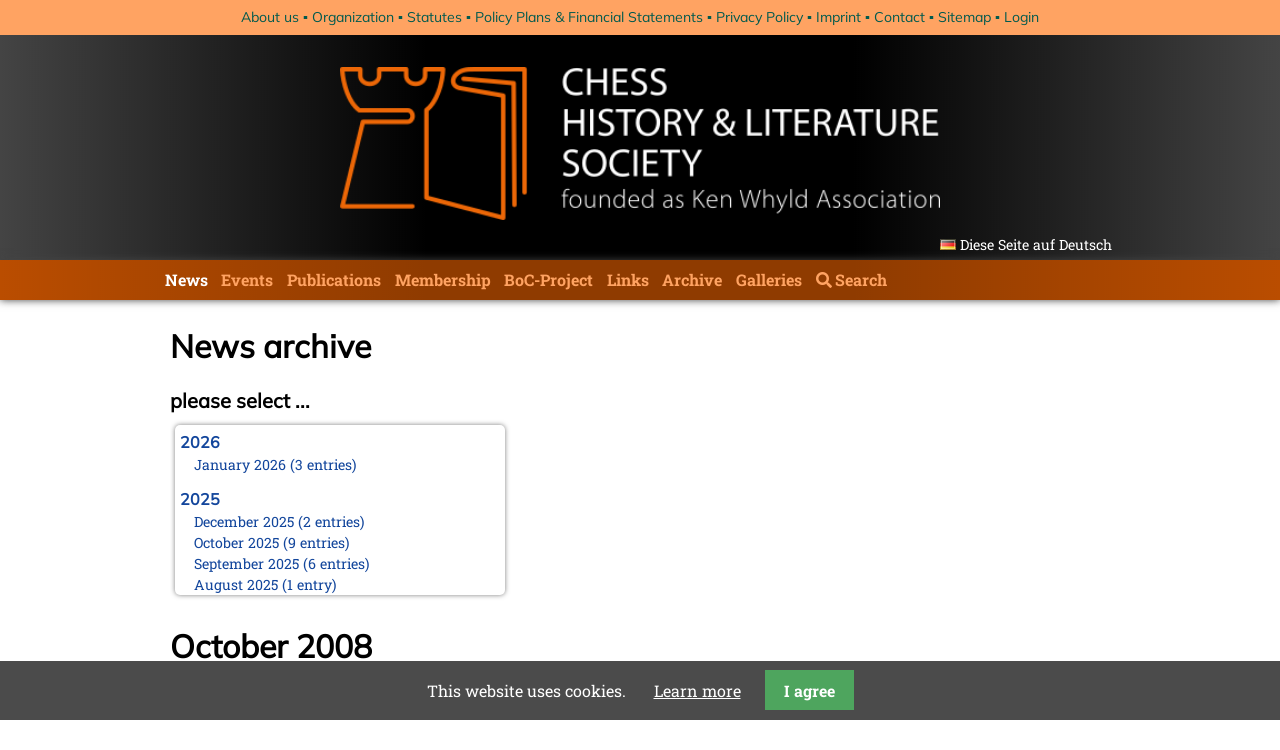

--- FILE ---
content_type: text/html; charset=UTF-8
request_url: https://www.kwabc.org/index.php/en/news-archive.html?month=200810
body_size: 6896
content:
<!DOCTYPE html>
<html lang="en">
<head>

      <meta charset="UTF-8">
    <title>News archive - kwabc.org &#40;en&#41;</title>
    <base href="https://www.kwabc.org/">

          <meta name="robots" content="index,follow">
      <meta name="description" content="">
      <meta name="generator" content="Contao Open Source CMS">
    
    
    <meta name="viewport" content="width=device-width,initial-scale=1.0">
        <link rel="stylesheet" href="system/modules/pgnviewer/assets/css/pgnviewer.css?v=0dff2e97"><link rel="stylesheet" href="system/modules/pgnviewer/assets/css/board-min.css?v=0dff2e97"><link rel="stylesheet" href="system/modules/cookiebar/assets/dist/cookiebar.min.css?v=8b5c63f3"><link rel="stylesheet" href="assets/css/layout.min.css,responsive.min.css,reset.min.css,form.min.css,col...-dd5eb33b.css">        <script src="assets/js/jquery.min.js,mobile-menu.jquery.min.js-f68c533b.js"></script><link type="application/rss+xml" rel="alternate" href="http://www.kwabc.org/share/chls_newsfeed.xml" title="News CH&amp;LS"><link rel="alternate" hreflang="de" href="https://www.kwabc.org/index.php/de/nachrichtenarchiv.html">
<link rel="alternate" hreflang="en" href="https://www.kwabc.org/index.php/en/news-archive.html">
<link rel="alternate" hreflang="x-default" href="https://www.kwabc.org/index.php/en/news-archive.html">
  
</head>
<body id="top">

      
    <div id="wrapper">

                        <header id="header">
            <div class="inside">
              

<!-- indexer::stop -->
<nav class="mod_customnav header_transition block">

  
  <a href="index.php/en/news-archive.html?month=200810#skipNavigation24" class="invisible">Skip navigation</a>

  
<ul class="level_1">
            <li class="first"><a href="index.php/en/about-us.html" title="About us" class="first">About us</a></li>
                <li><a href="index.php/en/organization.html" title="Organization">Organization</a></li>
                <li><a href="index.php/en/statutes.html" title="Statutes">Statutes</a></li>
                <li><a href="index.php/en/policy-plans-financial-statement.html" title="Policy Plans &amp; Financial Statements">Policy Plans & Financial Statements</a></li>
                <li><a href="index.php/en/privacy-policy.html" title="Privacy Policy">Privacy Policy</a></li>
                <li><a href="index.php/en/imprint.html" title="Imprint">Imprint</a></li>
                <li><a href="index.php/en/contact.html" title="Contact">Contact</a></li>
                <li><a href="index.php/en/sitemap.html" title="Sitemap">Sitemap</a></li>
                <li class="last"><a href="index.php/en/login.html" title="Login" class="last">Login</a></li>
      </ul>

  <span id="skipNavigation24" class="invisible"></span>

</nav>
<!-- indexer::continue -->

<div class="header_inside">
	
<!-- indexer::stop -->
<div class="mod_mobile_menu block">

        
  
<div id="mobile-menu-86-trigger" class="mobile_menu_trigger">
    <span>Menu <i class="fa fa-bars"></i></span></div>

<div id="mobile-menu-86" class="mobile_menu">
    <div class="inner">
        
<!-- indexer::stop -->
<nav class="mod_navigation block" id="main-navigation">

  
  <a href="index.php/en/news-archive.html?month=200810#skipNavigation25" class="invisible">Skip navigation</a>

  
<ul class="level_1">
            <li class="submenu trail first"><a href="index.php/en/news.html" title="News" class="submenu trail first" aria-haspopup="true">News</a>
<ul class="level_2">
            <li class="sibling first"><a href="index.php/en/essays.html" title="Essays" class="sibling first">Essays</a></li>
                <li class="active last"><strong class="active last">News archive</strong></li>
      </ul>
</li>
                <li class="submenu"><a href="index.php/en/events.html" title="Events" class="submenu" aria-haspopup="true">Events</a>
<ul class="level_2">
            <li class="first last"><a href="index.php/en/eventarchiv.html" title="Eventarchiv" class="first last">Eventarchiv</a></li>
      </ul>
</li>
                <li class="submenu publications"><a href="index.php/en/publications.html" title="Publications" class="submenu publications" aria-haspopup="true">Publications</a>
<ul class="level_2">
            <li class="first"><a href="index.php/en/kwa-publications.html" title="CH&amp;LS Publications" class="first">CH&LS Publications</a></li>
                <li><a href="index.php/en/new-literature.html" title="New Literature">New Literature</a></li>
                <li><a href="index.php/en/publications-of-our-members.html" title="Publications of our Members">Publications of our Members</a></li>
                <li class="last"><a href="index.php/en/publications-of-non-members.html" title="Publications of Non-members" class="last">Publications of Non-members</a></li>
      </ul>
</li>
                <li><a href="index.php/en/membership.html" title="Membership">Membership</a></li>
                <li class="submenu"><a href="index.php/en/boc-project.html" title="Database of Chess Bibliography" class="submenu" aria-haspopup="true">BoC-Project</a>
<ul class="level_2">
            <li class="first last"><a href="http://www.tobiblion.com/" title="BoC Login" class="first last" target="_blank" rel="noreferrer noopener">BoC Login</a></li>
      </ul>
</li>
                <li><a href="index.php/en/links.html" title="Links">Links</a></li>
                <li class="submenu"><a href="index.php/en/archive.html" title="Archive" class="submenu" aria-haspopup="true">Archive</a>
<ul class="level_2">
            <li class="first"><a href="index.php/en/birthday-greetings-birth-announcements.html" title="Birthday Greetings / Birth Announcements" class="first">Birthday Greetings / Birth Announcements</a></li>
                <li><a href="index.php/en/in-memoriam.html" title="In Memoriam">In Memoriam</a></li>
                <li><a href="index.php/en/graves-of-well-known-chess-masters-and-chess-personalities.html" title="Graves of well-known Chess Masters and Chess Personalities">Graves of well-known Chess Masters and Chess Personalities</a></li>
                <li><a href="index.php/en/expeditions-of-michael-negele.html" title="Expeditions of Michael Negele">Expeditions of Michael Negele</a></li>
                <li><a href="index.php/en/brunswick-1880.html" title="Brunswick 1880">Brunswick 1880</a></li>
                <li><a href="index.php/en/chess-in-poland.html" title="Chess in Poland">Chess in Poland</a></li>
                <li><a href="index.php/en/chess-in-wolfenbuettel.html" title="Picture Gallery:  &quot;Chess in Wolfenbüttel&quot;">Chess in Wolfenbüttel</a></li>
                <li><a href="index.php/en/laskers-house.html" title="Laskers House">Laskers House</a></li>
                <li><a href="index.php/en/late-knight-no-26.html" title="Late Knight No. 26">Late Knight No. 26</a></li>
                <li class="last"><a href="index.php/en/press-review.html" title="Press Review" class="last">Press Review</a></li>
      </ul>
</li>
                <li><a href="index.php/en/gallery.html" title="Galleries">Galleries</a></li>
                <li class="site-search last"><a href="index.php/en/search.html" title="Search" class="site-search last">Search</a></li>
      </ul>

  <span id="skipNavigation25" class="invisible"></span>

</nav>
<!-- indexer::continue -->


<!-- indexer::stop -->
<nav class="mod_customnav header_transition block">

  
  <a href="index.php/en/news-archive.html?month=200810#skipNavigation24" class="invisible">Skip navigation</a>

  
<ul class="level_1">
            <li class="first"><a href="index.php/en/about-us.html" title="About us" class="first">About us</a></li>
                <li><a href="index.php/en/organization.html" title="Organization">Organization</a></li>
                <li><a href="index.php/en/statutes.html" title="Statutes">Statutes</a></li>
                <li><a href="index.php/en/policy-plans-financial-statement.html" title="Policy Plans &amp; Financial Statements">Policy Plans & Financial Statements</a></li>
                <li><a href="index.php/en/privacy-policy.html" title="Privacy Policy">Privacy Policy</a></li>
                <li><a href="index.php/en/imprint.html" title="Imprint">Imprint</a></li>
                <li><a href="index.php/en/contact.html" title="Contact">Contact</a></li>
                <li><a href="index.php/en/sitemap.html" title="Sitemap">Sitemap</a></li>
                <li class="last"><a href="index.php/en/login.html" title="Login" class="last">Login</a></li>
      </ul>

  <span id="skipNavigation24" class="invisible"></span>

</nav>
<!-- indexer::continue -->

<div class="loggedin_box"></div>
<div class="update_box">
<div class="ce_text block">

        
  
      <p style="text-align: center;">last update: 16.01.2026</p>  
  
  

</div>
</div>    </div>
</div>

<script>
(function($) {
    $('#mobile-menu-86').mobileMenu({
                'animation': true,
        'animationSpeed': 500,
                'breakPoint': 991,
        'offCanvas': false,
        'overlay': false,
        'disableNavigation': false,
        'parentTogglers': false,
        'closeOnLinkClick': false,
        'keepInPlace': false,
        'position': 'left',
                'trigger': $('#mobile-menu-86-trigger')
    });
})(jQuery);
</script>


</div>
<!-- indexer::continue -->

	<img src="files/theme/CHLS_Banner_540.png"  width="540" height="138" alt="" class="headerbanner">
	
<!-- indexer::stop -->
<nav class="mod_changelanguage block">

  
  
<ul class="level_1">
            <li class="lang-de"><a href="https://www.kwabc.org/index.php/de/nachrichtenarchiv.html" title="Nachrichtenarchiv" class="lang-de" hreflang="de" aria-label="Go to current page in German">Diese Seite auf Deutsch</a></li>
      </ul>

</nav>
<!-- indexer::continue -->
</div>

<!-- indexer::stop -->
<nav class="mod_navigation block" id="main-navigation">

  
  <a href="index.php/en/news-archive.html?month=200810#skipNavigation25" class="invisible">Skip navigation</a>

  
<ul class="level_1">
            <li class="submenu trail first"><a href="index.php/en/news.html" title="News" class="submenu trail first" aria-haspopup="true">News</a>
<ul class="level_2">
            <li class="sibling first"><a href="index.php/en/essays.html" title="Essays" class="sibling first">Essays</a></li>
                <li class="active last"><strong class="active last">News archive</strong></li>
      </ul>
</li>
                <li class="submenu"><a href="index.php/en/events.html" title="Events" class="submenu" aria-haspopup="true">Events</a>
<ul class="level_2">
            <li class="first last"><a href="index.php/en/eventarchiv.html" title="Eventarchiv" class="first last">Eventarchiv</a></li>
      </ul>
</li>
                <li class="submenu publications"><a href="index.php/en/publications.html" title="Publications" class="submenu publications" aria-haspopup="true">Publications</a>
<ul class="level_2">
            <li class="first"><a href="index.php/en/kwa-publications.html" title="CH&amp;LS Publications" class="first">CH&LS Publications</a></li>
                <li><a href="index.php/en/new-literature.html" title="New Literature">New Literature</a></li>
                <li><a href="index.php/en/publications-of-our-members.html" title="Publications of our Members">Publications of our Members</a></li>
                <li class="last"><a href="index.php/en/publications-of-non-members.html" title="Publications of Non-members" class="last">Publications of Non-members</a></li>
      </ul>
</li>
                <li><a href="index.php/en/membership.html" title="Membership">Membership</a></li>
                <li class="submenu"><a href="index.php/en/boc-project.html" title="Database of Chess Bibliography" class="submenu" aria-haspopup="true">BoC-Project</a>
<ul class="level_2">
            <li class="first last"><a href="http://www.tobiblion.com/" title="BoC Login" class="first last" target="_blank" rel="noreferrer noopener">BoC Login</a></li>
      </ul>
</li>
                <li><a href="index.php/en/links.html" title="Links">Links</a></li>
                <li class="submenu"><a href="index.php/en/archive.html" title="Archive" class="submenu" aria-haspopup="true">Archive</a>
<ul class="level_2">
            <li class="first"><a href="index.php/en/birthday-greetings-birth-announcements.html" title="Birthday Greetings / Birth Announcements" class="first">Birthday Greetings / Birth Announcements</a></li>
                <li><a href="index.php/en/in-memoriam.html" title="In Memoriam">In Memoriam</a></li>
                <li><a href="index.php/en/graves-of-well-known-chess-masters-and-chess-personalities.html" title="Graves of well-known Chess Masters and Chess Personalities">Graves of well-known Chess Masters and Chess Personalities</a></li>
                <li><a href="index.php/en/expeditions-of-michael-negele.html" title="Expeditions of Michael Negele">Expeditions of Michael Negele</a></li>
                <li><a href="index.php/en/brunswick-1880.html" title="Brunswick 1880">Brunswick 1880</a></li>
                <li><a href="index.php/en/chess-in-poland.html" title="Chess in Poland">Chess in Poland</a></li>
                <li><a href="index.php/en/chess-in-wolfenbuettel.html" title="Picture Gallery:  &quot;Chess in Wolfenbüttel&quot;">Chess in Wolfenbüttel</a></li>
                <li><a href="index.php/en/laskers-house.html" title="Laskers House">Laskers House</a></li>
                <li><a href="index.php/en/late-knight-no-26.html" title="Late Knight No. 26">Late Knight No. 26</a></li>
                <li class="last"><a href="index.php/en/press-review.html" title="Press Review" class="last">Press Review</a></li>
      </ul>
</li>
                <li><a href="index.php/en/gallery.html" title="Galleries">Galleries</a></li>
                <li class="site-search last"><a href="index.php/en/search.html" title="Search" class="site-search last">Search</a></li>
      </ul>

  <span id="skipNavigation25" class="invisible"></span>

</nav>
<!-- indexer::continue -->
            </div>
          </header>
              
      
              <div id="container">

                      <main id="main">
              <div class="inside">
                



<div class="mod_article block" id="article-780">
  
      
<h1 class="ce_headline">
  News archive</h1>

<!-- indexer::stop -->
<div class="mod_newsmenu block">

            <h3>please select ...</h3>
      
  
            <ul class="level_1">
                  <li class="year submenu">
                          <a href="index.php/en/news-archive.html?year=2026">2026</a>
                        <ul class="level_2">
                                                <li class="first last"><a href="index.php/en/news-archive.html?month=202601" title="January 2026 (3 entries)">January 2026 (3 entries)</a></li>
                                          </ul>
          </li>
                  <li class="year submenu">
                          <a href="index.php/en/news-archive.html?year=2025">2025</a>
                        <ul class="level_2">
                                                <li class="first"><a href="index.php/en/news-archive.html?month=202512" title="December 2025 (2 entries)">December 2025 (2 entries)</a></li>
                                                                <li><a href="index.php/en/news-archive.html?month=202510" title="October 2025 (9 entries)">October 2025 (9 entries)</a></li>
                                                                <li><a href="index.php/en/news-archive.html?month=202509" title="September 2025 (6 entries)">September 2025 (6 entries)</a></li>
                                                                <li><a href="index.php/en/news-archive.html?month=202508" title="August 2025 (1 entry)">August 2025 (1 entry)</a></li>
                                                                <li><a href="index.php/en/news-archive.html?month=202507" title="July 2025 (2 entries)">July 2025 (2 entries)</a></li>
                                                                <li><a href="index.php/en/news-archive.html?month=202506" title="June 2025 (2 entries)">June 2025 (2 entries)</a></li>
                                                                <li><a href="index.php/en/news-archive.html?month=202505" title="May 2025 (4 entries)">May 2025 (4 entries)</a></li>
                                                                <li><a href="index.php/en/news-archive.html?month=202504" title="April 2025 (3 entries)">April 2025 (3 entries)</a></li>
                                                                <li><a href="index.php/en/news-archive.html?month=202503" title="March 2025 (2 entries)">March 2025 (2 entries)</a></li>
                                                                <li><a href="index.php/en/news-archive.html?month=202502" title="February 2025 (1 entry)">February 2025 (1 entry)</a></li>
                                                                <li class="last"><a href="index.php/en/news-archive.html?month=202501" title="January 2025 (2 entries)">January 2025 (2 entries)</a></li>
                                          </ul>
          </li>
                  <li class="year submenu">
                          <a href="index.php/en/news-archive.html?year=2024">2024</a>
                        <ul class="level_2">
                                                <li class="first"><a href="index.php/en/news-archive.html?month=202411" title="November 2024 (4 entries)">November 2024 (4 entries)</a></li>
                                                                <li><a href="index.php/en/news-archive.html?month=202410" title="October 2024 (7 entries)">October 2024 (7 entries)</a></li>
                                                                <li><a href="index.php/en/news-archive.html?month=202409" title="September 2024 (3 entries)">September 2024 (3 entries)</a></li>
                                                                <li><a href="index.php/en/news-archive.html?month=202408" title="August 2024 (3 entries)">August 2024 (3 entries)</a></li>
                                                                <li><a href="index.php/en/news-archive.html?month=202407" title="July 2024 (4 entries)">July 2024 (4 entries)</a></li>
                                                                <li><a href="index.php/en/news-archive.html?month=202405" title="May 2024 (1 entry)">May 2024 (1 entry)</a></li>
                                                                <li><a href="index.php/en/news-archive.html?month=202403" title="March 2024 (1 entry)">March 2024 (1 entry)</a></li>
                                                                <li><a href="index.php/en/news-archive.html?month=202402" title="February 2024 (5 entries)">February 2024 (5 entries)</a></li>
                                                                <li class="last"><a href="index.php/en/news-archive.html?month=202401" title="January 2024 (2 entries)">January 2024 (2 entries)</a></li>
                                          </ul>
          </li>
                  <li class="year submenu">
                          <a href="index.php/en/news-archive.html?year=2023">2023</a>
                        <ul class="level_2">
                                                <li class="first"><a href="index.php/en/news-archive.html?month=202312" title="December 2023 (1 entry)">December 2023 (1 entry)</a></li>
                                                                <li><a href="index.php/en/news-archive.html?month=202310" title="October 2023 (1 entry)">October 2023 (1 entry)</a></li>
                                                                <li><a href="index.php/en/news-archive.html?month=202309" title="September 2023 (8 entries)">September 2023 (8 entries)</a></li>
                                                                <li><a href="index.php/en/news-archive.html?month=202308" title="August 2023 (2 entries)">August 2023 (2 entries)</a></li>
                                                                <li><a href="index.php/en/news-archive.html?month=202307" title="July 2023 (1 entry)">July 2023 (1 entry)</a></li>
                                                                <li><a href="index.php/en/news-archive.html?month=202306" title="June 2023 (1 entry)">June 2023 (1 entry)</a></li>
                                                                <li><a href="index.php/en/news-archive.html?month=202305" title="May 2023 (1 entry)">May 2023 (1 entry)</a></li>
                                                                <li><a href="index.php/en/news-archive.html?month=202304" title="April 2023 (5 entries)">April 2023 (5 entries)</a></li>
                                                                <li><a href="index.php/en/news-archive.html?month=202303" title="March 2023 (3 entries)">March 2023 (3 entries)</a></li>
                                                                <li><a href="index.php/en/news-archive.html?month=202302" title="February 2023 (3 entries)">February 2023 (3 entries)</a></li>
                                                                <li class="last"><a href="index.php/en/news-archive.html?month=202301" title="January 2023 (2 entries)">January 2023 (2 entries)</a></li>
                                          </ul>
          </li>
                  <li class="year submenu">
                          <a href="index.php/en/news-archive.html?year=2022">2022</a>
                        <ul class="level_2">
                                                <li class="first"><a href="index.php/en/news-archive.html?month=202212" title="December 2022 (2 entries)">December 2022 (2 entries)</a></li>
                                                                <li><a href="index.php/en/news-archive.html?month=202211" title="November 2022 (3 entries)">November 2022 (3 entries)</a></li>
                                                                <li><a href="index.php/en/news-archive.html?month=202210" title="October 2022 (5 entries)">October 2022 (5 entries)</a></li>
                                                                <li><a href="index.php/en/news-archive.html?month=202209" title="September 2022 (8 entries)">September 2022 (8 entries)</a></li>
                                                                <li><a href="index.php/en/news-archive.html?month=202208" title="August 2022 (1 entry)">August 2022 (1 entry)</a></li>
                                                                <li><a href="index.php/en/news-archive.html?month=202207" title="July 2022 (1 entry)">July 2022 (1 entry)</a></li>
                                                                <li><a href="index.php/en/news-archive.html?month=202205" title="May 2022 (6 entries)">May 2022 (6 entries)</a></li>
                                                                <li><a href="index.php/en/news-archive.html?month=202204" title="April 2022 (2 entries)">April 2022 (2 entries)</a></li>
                                                                <li><a href="index.php/en/news-archive.html?month=202203" title="March 2022 (3 entries)">March 2022 (3 entries)</a></li>
                                                                <li><a href="index.php/en/news-archive.html?month=202202" title="February 2022 (3 entries)">February 2022 (3 entries)</a></li>
                                                                <li class="last"><a href="index.php/en/news-archive.html?month=202201" title="January 2022 (2 entries)">January 2022 (2 entries)</a></li>
                                          </ul>
          </li>
                  <li class="year submenu">
                          <a href="index.php/en/news-archive.html?year=2021">2021</a>
                        <ul class="level_2">
                                                <li class="first"><a href="index.php/en/news-archive.html?month=202112" title="December 2021 (2 entries)">December 2021 (2 entries)</a></li>
                                                                <li><a href="index.php/en/news-archive.html?month=202111" title="November 2021 (8 entries)">November 2021 (8 entries)</a></li>
                                                                <li><a href="index.php/en/news-archive.html?month=202110" title="October 2021 (7 entries)">October 2021 (7 entries)</a></li>
                                                                <li><a href="index.php/en/news-archive.html?month=202108" title="August 2021 (4 entries)">August 2021 (4 entries)</a></li>
                                                                <li><a href="index.php/en/news-archive.html?month=202107" title="July 2021 (1 entry)">July 2021 (1 entry)</a></li>
                                                                <li><a href="index.php/en/news-archive.html?month=202106" title="June 2021 (1 entry)">June 2021 (1 entry)</a></li>
                                                                <li><a href="index.php/en/news-archive.html?month=202105" title="May 2021 (1 entry)">May 2021 (1 entry)</a></li>
                                                                <li><a href="index.php/en/news-archive.html?month=202104" title="April 2021 (3 entries)">April 2021 (3 entries)</a></li>
                                                                <li><a href="index.php/en/news-archive.html?month=202103" title="March 2021 (4 entries)">March 2021 (4 entries)</a></li>
                                                                <li class="last"><a href="index.php/en/news-archive.html?month=202102" title="February 2021 (1 entry)">February 2021 (1 entry)</a></li>
                                          </ul>
          </li>
                  <li class="year submenu">
                          <a href="index.php/en/news-archive.html?year=2020">2020</a>
                        <ul class="level_2">
                                                <li class="first"><a href="index.php/en/news-archive.html?month=202012" title="December 2020 (4 entries)">December 2020 (4 entries)</a></li>
                                                                <li><a href="index.php/en/news-archive.html?month=202011" title="November 2020 (2 entries)">November 2020 (2 entries)</a></li>
                                                                <li><a href="index.php/en/news-archive.html?month=202010" title="October 2020 (1 entry)">October 2020 (1 entry)</a></li>
                                                                <li><a href="index.php/en/news-archive.html?month=202009" title="September 2020 (3 entries)">September 2020 (3 entries)</a></li>
                                                                <li><a href="index.php/en/news-archive.html?month=202008" title="August 2020 (2 entries)">August 2020 (2 entries)</a></li>
                                                                <li><a href="index.php/en/news-archive.html?month=202007" title="July 2020 (1 entry)">July 2020 (1 entry)</a></li>
                                                                <li><a href="index.php/en/news-archive.html?month=202005" title="May 2020 (1 entry)">May 2020 (1 entry)</a></li>
                                                                <li><a href="index.php/en/news-archive.html?month=202004" title="April 2020 (1 entry)">April 2020 (1 entry)</a></li>
                                                                <li><a href="index.php/en/news-archive.html?month=202003" title="March 2020 (5 entries)">March 2020 (5 entries)</a></li>
                                                                <li><a href="index.php/en/news-archive.html?month=202002" title="February 2020 (1 entry)">February 2020 (1 entry)</a></li>
                                                                <li class="last"><a href="index.php/en/news-archive.html?month=202001" title="January 2020 (2 entries)">January 2020 (2 entries)</a></li>
                                          </ul>
          </li>
                  <li class="year submenu">
                          <a href="index.php/en/news-archive.html?year=2019">2019</a>
                        <ul class="level_2">
                                                <li class="first"><a href="index.php/en/news-archive.html?month=201912" title="December 2019 (3 entries)">December 2019 (3 entries)</a></li>
                                                                <li><a href="index.php/en/news-archive.html?month=201911" title="November 2019 (1 entry)">November 2019 (1 entry)</a></li>
                                                                <li><a href="index.php/en/news-archive.html?month=201910" title="October 2019 (1 entry)">October 2019 (1 entry)</a></li>
                                                                <li><a href="index.php/en/news-archive.html?month=201909" title="September 2019 (2 entries)">September 2019 (2 entries)</a></li>
                                                                <li><a href="index.php/en/news-archive.html?month=201908" title="August 2019 (3 entries)">August 2019 (3 entries)</a></li>
                                                                <li><a href="index.php/en/news-archive.html?month=201907" title="July 2019 (4 entries)">July 2019 (4 entries)</a></li>
                                                                <li><a href="index.php/en/news-archive.html?month=201906" title="June 2019 (3 entries)">June 2019 (3 entries)</a></li>
                                                                <li><a href="index.php/en/news-archive.html?month=201905" title="May 2019 (3 entries)">May 2019 (3 entries)</a></li>
                                                                <li><a href="index.php/en/news-archive.html?month=201904" title="April 2019 (3 entries)">April 2019 (3 entries)</a></li>
                                                                <li><a href="index.php/en/news-archive.html?month=201903" title="March 2019 (3 entries)">March 2019 (3 entries)</a></li>
                                                                <li><a href="index.php/en/news-archive.html?month=201902" title="February 2019 (1 entry)">February 2019 (1 entry)</a></li>
                                                                <li class="last"><a href="index.php/en/news-archive.html?month=201901" title="January 2019 (1 entry)">January 2019 (1 entry)</a></li>
                                          </ul>
          </li>
                  <li class="year submenu">
                          <a href="index.php/en/news-archive.html?year=2018">2018</a>
                        <ul class="level_2">
                                                <li class="first"><a href="index.php/en/news-archive.html?month=201812" title="December 2018 (2 entries)">December 2018 (2 entries)</a></li>
                                                                <li><a href="index.php/en/news-archive.html?month=201811" title="November 2018 (4 entries)">November 2018 (4 entries)</a></li>
                                                                <li><a href="index.php/en/news-archive.html?month=201810" title="October 2018 (3 entries)">October 2018 (3 entries)</a></li>
                                                                <li><a href="index.php/en/news-archive.html?month=201809" title="September 2018 (4 entries)">September 2018 (4 entries)</a></li>
                                                                <li><a href="index.php/en/news-archive.html?month=201808" title="August 2018 (2 entries)">August 2018 (2 entries)</a></li>
                                                                <li><a href="index.php/en/news-archive.html?month=201807" title="July 2018 (8 entries)">July 2018 (8 entries)</a></li>
                                                                <li><a href="index.php/en/news-archive.html?month=201806" title="June 2018 (2 entries)">June 2018 (2 entries)</a></li>
                                                                <li><a href="index.php/en/news-archive.html?month=201805" title="May 2018 (1 entry)">May 2018 (1 entry)</a></li>
                                                                <li><a href="index.php/en/news-archive.html?month=201804" title="April 2018 (1 entry)">April 2018 (1 entry)</a></li>
                                                                <li><a href="index.php/en/news-archive.html?month=201803" title="March 2018 (4 entries)">March 2018 (4 entries)</a></li>
                                                                <li class="last"><a href="index.php/en/news-archive.html?month=201801" title="January 2018 (1 entry)">January 2018 (1 entry)</a></li>
                                          </ul>
          </li>
                  <li class="year submenu">
                          <a href="index.php/en/news-archive.html?year=2017">2017</a>
                        <ul class="level_2">
                                                <li class="first"><a href="index.php/en/news-archive.html?month=201712" title="December 2017 (1 entry)">December 2017 (1 entry)</a></li>
                                                                <li><a href="index.php/en/news-archive.html?month=201711" title="November 2017 (3 entries)">November 2017 (3 entries)</a></li>
                                                                <li><a href="index.php/en/news-archive.html?month=201710" title="October 2017 (4 entries)">October 2017 (4 entries)</a></li>
                                                                <li><a href="index.php/en/news-archive.html?month=201708" title="August 2017 (3 entries)">August 2017 (3 entries)</a></li>
                                                                <li><a href="index.php/en/news-archive.html?month=201707" title="July 2017 (2 entries)">July 2017 (2 entries)</a></li>
                                                                <li><a href="index.php/en/news-archive.html?month=201706" title="June 2017 (2 entries)">June 2017 (2 entries)</a></li>
                                                                <li><a href="index.php/en/news-archive.html?month=201704" title="April 2017 (2 entries)">April 2017 (2 entries)</a></li>
                                                                <li><a href="index.php/en/news-archive.html?month=201703" title="March 2017 (1 entry)">March 2017 (1 entry)</a></li>
                                                                <li><a href="index.php/en/news-archive.html?month=201702" title="February 2017 (3 entries)">February 2017 (3 entries)</a></li>
                                                                <li class="last"><a href="index.php/en/news-archive.html?month=201701" title="January 2017 (4 entries)">January 2017 (4 entries)</a></li>
                                          </ul>
          </li>
                  <li class="year submenu">
                          <a href="index.php/en/news-archive.html?year=2016">2016</a>
                        <ul class="level_2">
                                                <li class="first"><a href="index.php/en/news-archive.html?month=201612" title="December 2016 (2 entries)">December 2016 (2 entries)</a></li>
                                                                <li><a href="index.php/en/news-archive.html?month=201611" title="November 2016 (3 entries)">November 2016 (3 entries)</a></li>
                                                                <li><a href="index.php/en/news-archive.html?month=201610" title="October 2016 (5 entries)">October 2016 (5 entries)</a></li>
                                                                <li><a href="index.php/en/news-archive.html?month=201609" title="September 2016 (4 entries)">September 2016 (4 entries)</a></li>
                                                                <li><a href="index.php/en/news-archive.html?month=201608" title="August 2016 (6 entries)">August 2016 (6 entries)</a></li>
                                                                <li><a href="index.php/en/news-archive.html?month=201607" title="July 2016 (1 entry)">July 2016 (1 entry)</a></li>
                                                                <li><a href="index.php/en/news-archive.html?month=201606" title="June 2016 (6 entries)">June 2016 (6 entries)</a></li>
                                                                <li><a href="index.php/en/news-archive.html?month=201605" title="May 2016 (2 entries)">May 2016 (2 entries)</a></li>
                                                                <li><a href="index.php/en/news-archive.html?month=201604" title="April 2016 (3 entries)">April 2016 (3 entries)</a></li>
                                                                <li><a href="index.php/en/news-archive.html?month=201603" title="March 2016 (2 entries)">March 2016 (2 entries)</a></li>
                                                                <li><a href="index.php/en/news-archive.html?month=201602" title="February 2016 (7 entries)">February 2016 (7 entries)</a></li>
                                                                <li class="last"><a href="index.php/en/news-archive.html?month=201601" title="January 2016 (5 entries)">January 2016 (5 entries)</a></li>
                                          </ul>
          </li>
                  <li class="year submenu">
                          <a href="index.php/en/news-archive.html?year=2015">2015</a>
                        <ul class="level_2">
                                                <li class="first"><a href="index.php/en/news-archive.html?month=201512" title="December 2015 (7 entries)">December 2015 (7 entries)</a></li>
                                                                <li><a href="index.php/en/news-archive.html?month=201511" title="November 2015 (3 entries)">November 2015 (3 entries)</a></li>
                                                                <li><a href="index.php/en/news-archive.html?month=201510" title="October 2015 (3 entries)">October 2015 (3 entries)</a></li>
                                                                <li><a href="index.php/en/news-archive.html?month=201509" title="September 2015 (3 entries)">September 2015 (3 entries)</a></li>
                                                                <li><a href="index.php/en/news-archive.html?month=201508" title="August 2015 (2 entries)">August 2015 (2 entries)</a></li>
                                                                <li><a href="index.php/en/news-archive.html?month=201507" title="July 2015 (2 entries)">July 2015 (2 entries)</a></li>
                                                                <li><a href="index.php/en/news-archive.html?month=201506" title="June 2015 (1 entry)">June 2015 (1 entry)</a></li>
                                                                <li><a href="index.php/en/news-archive.html?month=201505" title="May 2015 (7 entries)">May 2015 (7 entries)</a></li>
                                                                <li><a href="index.php/en/news-archive.html?month=201504" title="April 2015 (3 entries)">April 2015 (3 entries)</a></li>
                                                                <li><a href="index.php/en/news-archive.html?month=201503" title="March 2015 (1 entry)">March 2015 (1 entry)</a></li>
                                                                <li><a href="index.php/en/news-archive.html?month=201502" title="February 2015 (2 entries)">February 2015 (2 entries)</a></li>
                                                                <li class="last"><a href="index.php/en/news-archive.html?month=201501" title="January 2015 (2 entries)">January 2015 (2 entries)</a></li>
                                          </ul>
          </li>
                  <li class="year submenu">
                          <a href="index.php/en/news-archive.html?year=2014">2014</a>
                        <ul class="level_2">
                                                <li class="first"><a href="index.php/en/news-archive.html?month=201412" title="December 2014 (6 entries)">December 2014 (6 entries)</a></li>
                                                                <li><a href="index.php/en/news-archive.html?month=201411" title="November 2014 (3 entries)">November 2014 (3 entries)</a></li>
                                                                <li><a href="index.php/en/news-archive.html?month=201410" title="October 2014 (2 entries)">October 2014 (2 entries)</a></li>
                                                                <li><a href="index.php/en/news-archive.html?month=201409" title="September 2014 (3 entries)">September 2014 (3 entries)</a></li>
                                                                <li><a href="index.php/en/news-archive.html?month=201408" title="August 2014 (2 entries)">August 2014 (2 entries)</a></li>
                                                                <li><a href="index.php/en/news-archive.html?month=201407" title="July 2014 (3 entries)">July 2014 (3 entries)</a></li>
                                                                <li><a href="index.php/en/news-archive.html?month=201406" title="June 2014 (4 entries)">June 2014 (4 entries)</a></li>
                                                                <li><a href="index.php/en/news-archive.html?month=201405" title="May 2014 (6 entries)">May 2014 (6 entries)</a></li>
                                                                <li><a href="index.php/en/news-archive.html?month=201404" title="April 2014 (5 entries)">April 2014 (5 entries)</a></li>
                                                                <li><a href="index.php/en/news-archive.html?month=201403" title="March 2014 (3 entries)">March 2014 (3 entries)</a></li>
                                                                <li><a href="index.php/en/news-archive.html?month=201402" title="February 2014 (2 entries)">February 2014 (2 entries)</a></li>
                                                                <li class="last"><a href="index.php/en/news-archive.html?month=201401" title="January 2014 (1 entry)">January 2014 (1 entry)</a></li>
                                          </ul>
          </li>
                  <li class="year submenu">
                          <a href="index.php/en/news-archive.html?year=2013">2013</a>
                        <ul class="level_2">
                                                <li class="first"><a href="index.php/en/news-archive.html?month=201312" title="December 2013 (3 entries)">December 2013 (3 entries)</a></li>
                                                                <li><a href="index.php/en/news-archive.html?month=201311" title="November 2013 (1 entry)">November 2013 (1 entry)</a></li>
                                                                <li><a href="index.php/en/news-archive.html?month=201310" title="October 2013 (5 entries)">October 2013 (5 entries)</a></li>
                                                                <li><a href="index.php/en/news-archive.html?month=201309" title="September 2013 (4 entries)">September 2013 (4 entries)</a></li>
                                                                <li><a href="index.php/en/news-archive.html?month=201308" title="August 2013 (2 entries)">August 2013 (2 entries)</a></li>
                                                                <li><a href="index.php/en/news-archive.html?month=201307" title="July 2013 (2 entries)">July 2013 (2 entries)</a></li>
                                                                <li><a href="index.php/en/news-archive.html?month=201306" title="June 2013 (3 entries)">June 2013 (3 entries)</a></li>
                                                                <li><a href="index.php/en/news-archive.html?month=201305" title="May 2013 (6 entries)">May 2013 (6 entries)</a></li>
                                                                <li><a href="index.php/en/news-archive.html?month=201304" title="April 2013 (4 entries)">April 2013 (4 entries)</a></li>
                                                                <li><a href="index.php/en/news-archive.html?month=201303" title="March 2013 (1 entry)">March 2013 (1 entry)</a></li>
                                                                <li><a href="index.php/en/news-archive.html?month=201302" title="February 2013 (1 entry)">February 2013 (1 entry)</a></li>
                                                                <li class="last"><a href="index.php/en/news-archive.html?month=201301" title="January 2013 (3 entries)">January 2013 (3 entries)</a></li>
                                          </ul>
          </li>
                  <li class="year submenu">
                          <a href="index.php/en/news-archive.html?year=2012">2012</a>
                        <ul class="level_2">
                                                <li class="first"><a href="index.php/en/news-archive.html?month=201212" title="December 2012 (3 entries)">December 2012 (3 entries)</a></li>
                                                                <li><a href="index.php/en/news-archive.html?month=201211" title="November 2012 (3 entries)">November 2012 (3 entries)</a></li>
                                                                <li><a href="index.php/en/news-archive.html?month=201210" title="October 2012 (3 entries)">October 2012 (3 entries)</a></li>
                                                                <li><a href="index.php/en/news-archive.html?month=201209" title="September 2012 (1 entry)">September 2012 (1 entry)</a></li>
                                                                <li><a href="index.php/en/news-archive.html?month=201208" title="August 2012 (3 entries)">August 2012 (3 entries)</a></li>
                                                                <li><a href="index.php/en/news-archive.html?month=201205" title="May 2012 (1 entry)">May 2012 (1 entry)</a></li>
                                                                <li><a href="index.php/en/news-archive.html?month=201204" title="April 2012 (6 entries)">April 2012 (6 entries)</a></li>
                                                                <li><a href="index.php/en/news-archive.html?month=201203" title="March 2012 (2 entries)">March 2012 (2 entries)</a></li>
                                                                <li><a href="index.php/en/news-archive.html?month=201202" title="February 2012 (3 entries)">February 2012 (3 entries)</a></li>
                                                                <li class="last"><a href="index.php/en/news-archive.html?month=201201" title="January 2012 (5 entries)">January 2012 (5 entries)</a></li>
                                          </ul>
          </li>
                  <li class="year submenu">
                          <a href="index.php/en/news-archive.html?year=2011">2011</a>
                        <ul class="level_2">
                                                <li class="first"><a href="index.php/en/news-archive.html?month=201112" title="December 2011 (1 entry)">December 2011 (1 entry)</a></li>
                                                                <li><a href="index.php/en/news-archive.html?month=201111" title="November 2011 (2 entries)">November 2011 (2 entries)</a></li>
                                                                <li><a href="index.php/en/news-archive.html?month=201109" title="September 2011 (1 entry)">September 2011 (1 entry)</a></li>
                                                                <li><a href="index.php/en/news-archive.html?month=201108" title="August 2011 (3 entries)">August 2011 (3 entries)</a></li>
                                                                <li><a href="index.php/en/news-archive.html?month=201107" title="July 2011 (2 entries)">July 2011 (2 entries)</a></li>
                                                                <li><a href="index.php/en/news-archive.html?month=201106" title="June 2011 (2 entries)">June 2011 (2 entries)</a></li>
                                                                <li><a href="index.php/en/news-archive.html?month=201105" title="May 2011 (3 entries)">May 2011 (3 entries)</a></li>
                                                                <li><a href="index.php/en/news-archive.html?month=201104" title="April 2011 (4 entries)">April 2011 (4 entries)</a></li>
                                                                <li><a href="index.php/en/news-archive.html?month=201103" title="March 2011 (1 entry)">March 2011 (1 entry)</a></li>
                                                                <li><a href="index.php/en/news-archive.html?month=201102" title="February 2011 (2 entries)">February 2011 (2 entries)</a></li>
                                                                <li class="last"><a href="index.php/en/news-archive.html?month=201101" title="January 2011 (4 entries)">January 2011 (4 entries)</a></li>
                                          </ul>
          </li>
                  <li class="year submenu">
                          <a href="index.php/en/news-archive.html?year=2010">2010</a>
                        <ul class="level_2">
                                                <li class="first"><a href="index.php/en/news-archive.html?month=201012" title="December 2010 (1 entry)">December 2010 (1 entry)</a></li>
                                                                <li><a href="index.php/en/news-archive.html?month=201011" title="November 2010 (2 entries)">November 2010 (2 entries)</a></li>
                                                                <li><a href="index.php/en/news-archive.html?month=201010" title="October 2010 (1 entry)">October 2010 (1 entry)</a></li>
                                                                <li><a href="index.php/en/news-archive.html?month=201009" title="September 2010 (1 entry)">September 2010 (1 entry)</a></li>
                                                                <li><a href="index.php/en/news-archive.html?month=201007" title="July 2010 (3 entries)">July 2010 (3 entries)</a></li>
                                                                <li><a href="index.php/en/news-archive.html?month=201006" title="June 2010 (2 entries)">June 2010 (2 entries)</a></li>
                                                                <li><a href="index.php/en/news-archive.html?month=201004" title="April 2010 (3 entries)">April 2010 (3 entries)</a></li>
                                                                <li><a href="index.php/en/news-archive.html?month=201003" title="March 2010 (2 entries)">March 2010 (2 entries)</a></li>
                                                                <li><a href="index.php/en/news-archive.html?month=201002" title="February 2010 (1 entry)">February 2010 (1 entry)</a></li>
                                                                <li class="last"><a href="index.php/en/news-archive.html?month=201001" title="January 2010 (4 entries)">January 2010 (4 entries)</a></li>
                                          </ul>
          </li>
                  <li class="year submenu">
                          <a href="index.php/en/news-archive.html?year=2009">2009</a>
                        <ul class="level_2">
                                                <li class="first"><a href="index.php/en/news-archive.html?month=200912" title="December 2009 (3 entries)">December 2009 (3 entries)</a></li>
                                                                <li><a href="index.php/en/news-archive.html?month=200911" title="November 2009 (4 entries)">November 2009 (4 entries)</a></li>
                                                                <li><a href="index.php/en/news-archive.html?month=200910" title="October 2009 (4 entries)">October 2009 (4 entries)</a></li>
                                                                <li><a href="index.php/en/news-archive.html?month=200909" title="September 2009 (1 entry)">September 2009 (1 entry)</a></li>
                                                                <li><a href="index.php/en/news-archive.html?month=200906" title="June 2009 (1 entry)">June 2009 (1 entry)</a></li>
                                                                <li><a href="index.php/en/news-archive.html?month=200905" title="May 2009 (3 entries)">May 2009 (3 entries)</a></li>
                                                                <li><a href="index.php/en/news-archive.html?month=200903" title="March 2009 (1 entry)">March 2009 (1 entry)</a></li>
                                                                <li class="last"><a href="index.php/en/news-archive.html?month=200902" title="February 2009 (1 entry)">February 2009 (1 entry)</a></li>
                                          </ul>
          </li>
                  <li class="year submenu">
                          <a href="index.php/en/news-archive.html?year=2008">2008</a>
                        <ul class="level_2">
                                                <li class="first"><a href="index.php/en/news-archive.html?month=200812" title="December 2008 (1 entry)">December 2008 (1 entry)</a></li>
                                                                <li><a href="index.php/en/news-archive.html?month=200811" title="November 2008 (8 entries)">November 2008 (8 entries)</a></li>
                                                                <li class="active"><strong class="active">October 2008 (2 entries)</strong></li>
                                                                <li><a href="index.php/en/news-archive.html?month=200809" title="September 2008 (2 entries)">September 2008 (2 entries)</a></li>
                                                                <li><a href="index.php/en/news-archive.html?month=200808" title="August 2008 (3 entries)">August 2008 (3 entries)</a></li>
                                                                <li><a href="index.php/en/news-archive.html?month=200807" title="July 2008 (1 entry)">July 2008 (1 entry)</a></li>
                                                                <li><a href="index.php/en/news-archive.html?month=200806" title="June 2008 (3 entries)">June 2008 (3 entries)</a></li>
                                                                <li><a href="index.php/en/news-archive.html?month=200803" title="March 2008 (1 entry)">March 2008 (1 entry)</a></li>
                                                                <li class="last"><a href="index.php/en/news-archive.html?month=200801" title="January 2008 (3 entries)">January 2008 (3 entries)</a></li>
                                          </ul>
          </li>
                  <li class="year submenu">
                          <a href="index.php/en/news-archive.html?year=2007">2007</a>
                        <ul class="level_2">
                                                <li class="first"><a href="index.php/en/news-archive.html?month=200711" title="November 2007 (3 entries)">November 2007 (3 entries)</a></li>
                                                                <li><a href="index.php/en/news-archive.html?month=200710" title="October 2007 (1 entry)">October 2007 (1 entry)</a></li>
                                                                <li><a href="index.php/en/news-archive.html?month=200709" title="September 2007 (2 entries)">September 2007 (2 entries)</a></li>
                                                                <li><a href="index.php/en/news-archive.html?month=200707" title="July 2007 (3 entries)">July 2007 (3 entries)</a></li>
                                                                <li><a href="index.php/en/news-archive.html?month=200706" title="June 2007 (6 entries)">June 2007 (6 entries)</a></li>
                                                                <li><a href="index.php/en/news-archive.html?month=200705" title="May 2007 (2 entries)">May 2007 (2 entries)</a></li>
                                                                <li><a href="index.php/en/news-archive.html?month=200704" title="April 2007 (3 entries)">April 2007 (3 entries)</a></li>
                                                                <li><a href="index.php/en/news-archive.html?month=200703" title="March 2007 (4 entries)">March 2007 (4 entries)</a></li>
                                                                <li><a href="index.php/en/news-archive.html?month=200702" title="February 2007 (1 entry)">February 2007 (1 entry)</a></li>
                                                                <li class="last"><a href="index.php/en/news-archive.html?month=200701" title="January 2007 (4 entries)">January 2007 (4 entries)</a></li>
                                          </ul>
          </li>
                  <li class="year submenu">
                          <a href="index.php/en/news-archive.html?year=2006">2006</a>
                        <ul class="level_2">
                                                <li class="first"><a href="index.php/en/news-archive.html?month=200612" title="December 2006 (4 entries)">December 2006 (4 entries)</a></li>
                                                                <li><a href="index.php/en/news-archive.html?month=200611" title="November 2006 (4 entries)">November 2006 (4 entries)</a></li>
                                                                <li><a href="index.php/en/news-archive.html?month=200610" title="October 2006 (5 entries)">October 2006 (5 entries)</a></li>
                                                                <li><a href="index.php/en/news-archive.html?month=200609" title="September 2006 (1 entry)">September 2006 (1 entry)</a></li>
                                                                <li><a href="index.php/en/news-archive.html?month=200608" title="August 2006 (3 entries)">August 2006 (3 entries)</a></li>
                                                                <li><a href="index.php/en/news-archive.html?month=200607" title="July 2006 (1 entry)">July 2006 (1 entry)</a></li>
                                                                <li><a href="index.php/en/news-archive.html?month=200606" title="June 2006 (3 entries)">June 2006 (3 entries)</a></li>
                                                                <li><a href="index.php/en/news-archive.html?month=200605" title="May 2006 (1 entry)">May 2006 (1 entry)</a></li>
                                                                <li><a href="index.php/en/news-archive.html?month=200604" title="April 2006 (2 entries)">April 2006 (2 entries)</a></li>
                                                                <li><a href="index.php/en/news-archive.html?month=200603" title="March 2006 (3 entries)">March 2006 (3 entries)</a></li>
                                                                <li><a href="index.php/en/news-archive.html?month=200602" title="February 2006 (2 entries)">February 2006 (2 entries)</a></li>
                                                                <li class="last"><a href="index.php/en/news-archive.html?month=200601" title="January 2006 (1 entry)">January 2006 (1 entry)</a></li>
                                          </ul>
          </li>
                  <li class="year submenu">
                          <a href="index.php/en/news-archive.html?year=2005">2005</a>
                        <ul class="level_2">
                                                <li class="first"><a href="index.php/en/news-archive.html?month=200512" title="December 2005 (2 entries)">December 2005 (2 entries)</a></li>
                                                                <li><a href="index.php/en/news-archive.html?month=200509" title="September 2005 (3 entries)">September 2005 (3 entries)</a></li>
                                                                <li><a href="index.php/en/news-archive.html?month=200508" title="August 2005 (1 entry)">August 2005 (1 entry)</a></li>
                                                                <li><a href="index.php/en/news-archive.html?month=200506" title="June 2005 (1 entry)">June 2005 (1 entry)</a></li>
                                                                <li><a href="index.php/en/news-archive.html?month=200505" title="May 2005 (1 entry)">May 2005 (1 entry)</a></li>
                                                                <li><a href="index.php/en/news-archive.html?month=200504" title="April 2005 (1 entry)">April 2005 (1 entry)</a></li>
                                                                <li><a href="index.php/en/news-archive.html?month=200503" title="March 2005 (2 entries)">March 2005 (2 entries)</a></li>
                                                                <li><a href="index.php/en/news-archive.html?month=200502" title="February 2005 (1 entry)">February 2005 (1 entry)</a></li>
                                                                <li class="last"><a href="index.php/en/news-archive.html?month=200501" title="January 2005 (2 entries)">January 2005 (2 entries)</a></li>
                                          </ul>
          </li>
                  <li class="year submenu">
                          <a href="index.php/en/news-archive.html?year=2004">2004</a>
                        <ul class="level_2">
                                                <li class="first"><a href="index.php/en/news-archive.html?month=200412" title="December 2004 (2 entries)">December 2004 (2 entries)</a></li>
                                                                <li><a href="index.php/en/news-archive.html?month=200411" title="November 2004 (1 entry)">November 2004 (1 entry)</a></li>
                                                                <li><a href="index.php/en/news-archive.html?month=200410" title="October 2004 (1 entry)">October 2004 (1 entry)</a></li>
                                                                <li><a href="index.php/en/news-archive.html?month=200409" title="September 2004 (1 entry)">September 2004 (1 entry)</a></li>
                                                                <li><a href="index.php/en/news-archive.html?month=200408" title="August 2004 (3 entries)">August 2004 (3 entries)</a></li>
                                                                <li><a href="index.php/en/news-archive.html?month=200406" title="June 2004 (1 entry)">June 2004 (1 entry)</a></li>
                                                                <li><a href="index.php/en/news-archive.html?month=200405" title="May 2004 (3 entries)">May 2004 (3 entries)</a></li>
                                                                <li><a href="index.php/en/news-archive.html?month=200403" title="March 2004 (1 entry)">March 2004 (1 entry)</a></li>
                                                                <li class="last"><a href="index.php/en/news-archive.html?month=200401" title="January 2004 (2 entries)">January 2004 (2 entries)</a></li>
                                          </ul>
          </li>
                  <li class="year submenu">
                          <a href="index.php/en/news-archive.html?year=2003">2003</a>
                        <ul class="level_2">
                                                <li class="first"><a href="index.php/en/news-archive.html?month=200312" title="December 2003 (1 entry)">December 2003 (1 entry)</a></li>
                                                                <li><a href="index.php/en/news-archive.html?month=200311" title="November 2003 (2 entries)">November 2003 (2 entries)</a></li>
                                                                <li><a href="index.php/en/news-archive.html?month=200310" title="October 2003 (1 entry)">October 2003 (1 entry)</a></li>
                                                                <li><a href="index.php/en/news-archive.html?month=200307" title="July 2003 (1 entry)">July 2003 (1 entry)</a></li>
                                                                <li class="last"><a href="index.php/en/news-archive.html?month=200304" title="April 2003 (1 entry)">April 2003 (1 entry)</a></li>
                                          </ul>
          </li>
                  <li class="year submenu">
                          <a href="index.php/en/news-archive.html?year=2002">2002</a>
                        <ul class="level_2">
                                                <li class="first last"><a href="index.php/en/news-archive.html?month=200211" title="November 2002 (1 entry)">November 2002 (1 entry)</a></li>
                                          </ul>
          </li>
              </ul>
      

</div>
<!-- indexer::continue -->

<!-- indexer::stop -->
<div class="mod_newsarchive block">

            <h1>October 2008</h1>
      
  
      
<div class="layout_latest arc_5 block first even">

      <p class="info"><time datetime="2008-10-26T15:00:00+00:00">2008-10-26</time>  </p>
  
  <h2><a href="index.php/en/newsitem/bonn-impressions.html" title="Read the article: Bonn Impressions">Bonn Impressions</a></h2>

  <div class="ce_text block">
    
    <p>Michael Negele at the World Chess Championship Bonn 2008</p>  </div>

      <p class="more"><a href="index.php/en/newsitem/bonn-impressions.html" title="Read the article: Bonn Impressions">Read more …<span class="invisible"> Bonn Impressions</span></a></p>
  
  
</div>


<div class="layout_latest arc_5 block last odd">

      <p class="info"><time datetime="2008-10-23T18:12:00+00:00">2008-10-23</time>  </p>
  
  <h2><a href="index.php/en/newsitem/spanish-kwa-meeting-2008-at-tarragona.html" title="Read the article: Spanish KWA Meeting 2008 at Tarragona">Spanish KWA Meeting 2008 at Tarragona</a></h2>

  <div class="ce_text block">
    
      </div>

      <p class="more"><a href="index.php/en/newsitem/spanish-kwa-meeting-2008-at-tarragona.html" title="Read the article: Spanish KWA Meeting 2008 at Tarragona">Read more …<span class="invisible"> Spanish KWA Meeting 2008 at Tarragona</span></a></p>
  
  
</div>

      

</div>
<!-- indexer::continue -->
  
  </div>

              </div>
                          </main>
          
                                
                                
        </div>
      
      
                        <footer id="footer">
            <div class="inside">
              
<div class="viewport-large"><div class="ce_text block">

        
  
      <p style="text-align: center;">Libraries who joined the CH&amp;LS:</p>  
  
  

</div>

<div class="ce_gallery block">

        
  
  
<ul class="cols_3">
                    <li class="row_0 row_first even col_0 col_first">
          
<figure class="image_container" style="width:200px">
      <a href="https://cpl.org/subjectscollections/special-collections/" title="Cleveland Public Library - John G. White Collection" target="_blank" rel="noreferrer noopener">
  
  

<img src="assets/images/b/cpl-logo-e304573b.png" width="200" height="31" alt="">


      </a>
  
    </figure>

        </li>
                        <li class="row_0 row_first even col_1">
          
<figure class="image_container" style="width:200px">
      <a href="http://www.milibrary.org/" title="Mechanics&apos; Institute, San Francisco" target="_blank" rel="noreferrer noopener">
  
  

<img src="assets/images/e/mi-logo-0b1d3f25.png" width="200" height="30" alt="">


      </a>
  
    </figure>

        </li>
                        <li class="row_0 row_first even col_2 col_last">
          
<figure class="image_container" style="width:200px">
      <a href="http://www.bkpan.poznan.pl/" title="Biblioteka Kórnicka, Kórnik Castle" target="_blank" rel="noreferrer noopener">
  
  

<img src="assets/images/f/logo3-bb584600.png" width="200" height="44" alt="">


      </a>
  
    </figure>

        </li>
                              <li class="row_1 odd col_0 col_first">
          
<figure class="image_container" style="width:200px">
      <a href="http://www.kb.nl" title="National Libary of the Netherlands" target="_blank" rel="noreferrer noopener">
  
  

<img src="assets/images/7/kblogo_en_medium-11c8ce27.svg" width="200" height="41" alt="">


      </a>
  
    </figure>

        </li>
                        <li class="row_1 odd col_1">
          
<figure class="image_container" style="width:200px">
      <a href="http://www.slv.vic.gov.au/" title="State Library of Victoria, Melbourne - Anderson Chess Collection" target="_blank" rel="noreferrer noopener">
  
  

<img src="assets/images/8/slv-logo-52981032.png" width="200" height="67" alt="">


      </a>
  
    </figure>

        </li>
                        <li class="row_1 odd col_2 col_last">
          
<figure class="image_container" style="width:200px">
      <a href="https://www.tresoar.nl" title="TRESOAR - Schatkamer van Fryslân" target="_blank" rel="noreferrer noopener">
  
  

<img src="assets/images/c/tresoar-logo-4b6b8b53.jpg" width="200" height="95" alt="">


      </a>
  
    </figure>

        </li>
                              <li class="row_2 row_last even col_0 col_first">
          
<figure class="image_container" style="width:100px">
      <a href="http://www.maxeuwe.nl/" title="Max Euwe Centrum, Amsterdam" target="_blank" rel="noreferrer noopener">
  
  

<img src="assets/images/0/dme-logo-17e0bcb4.gif" width="100" height="205" alt="">


      </a>
  
    </figure>

        </li>
                        <li class="row_2 row_last even col_1">
          
<figure class="image_container" style="width:200px">
      <a href="https://www.schleswig-holstein.de/DE/landesregierung/ministerien-behoerden/LBSH/Sammlungen/_documents/schachsammlung" title="Schleswig-Holsteinische Landesbibliothek, Kieler Schachkatalog" target="_blank" rel="noreferrer noopener">
  
  

<img src="assets/images/6/schleswig-holstein-der-echte-norden-logo-vector-890ffac5.png" width="200" height="111" alt="">


      </a>
  
    </figure>

        </li>
                        <li class="row_2 row_last even col_2 col_last">
          
<figure class="image_container" style="width:200px">
      <a href="https://museedujeu.ch/" title="Swiss Museum of Games" target="_blank" rel="noreferrer noopener">
  
  

<img src="assets/images/5/MuseeSuisseDuJeu_Logo-2618d60c.jpg" width="200" height="200" alt="">


      </a>
  
    </figure>

        </li>
            </ul>
  

</div>

<hr>
<!-- indexer::stop -->
<nav class="mod_customnav block sc sc2 sc-count0 sc-autoheight sc-first sc2-first">

  
  <a href="index.php/en/news-archive.html?month=200810#skipNavigation46" class="invisible">Skip navigation</a>

  
<ul class="level_1">
            <li class="first"><a href="index.php/en/about-us.html" title="About us" class="first">About us</a></li>
                <li><a href="index.php/en/organization.html" title="Organization">Organization</a></li>
                <li><a href="index.php/en/statutes.html" title="Statutes">Statutes</a></li>
                <li><a href="index.php/en/policy-plans-financial-statement.html" title="Policy Plans &amp; Financial Statements">Policy Plans & Financial Statements</a></li>
                <li><a href="index.php/en/imprint.html" title="Imprint">Imprint</a></li>
                <li><a href="index.php/en/contact.html" title="Contact">Contact</a></li>
                <li><a href="index.php/en/sitemap.html" title="Sitemap">Sitemap</a></li>
                <li class="last"><a href="index.php/en/login.html" title="Login" class="last">Login</a></li>
      </ul>

  <span id="skipNavigation46" class="invisible"></span>

</nav>
<!-- indexer::continue -->


<!-- indexer::stop -->
<nav class="mod_customnav block">

  
  <a href="index.php/en/news-archive.html?month=200810#skipNavigation47" class="invisible">Skip navigation</a>

  
<ul class="level_1">
            <li class="trail first"><a href="index.php/en/news.html" title="News" class="trail first">News</a></li>
                <li><a href="index.php/en/events.html" title="Events">Events</a></li>
                <li class="publications"><a href="index.php/en/publications.html" title="Publications" class="publications">Publications</a></li>
                <li><a href="index.php/en/membership.html" title="Membership">Membership</a></li>
                <li><a href="index.php/en/boc-project.html" title="Database of Chess Bibliography">BoC-Project</a></li>
                <li><a href="index.php/en/links.html" title="Links">Links</a></li>
                <li><a href="index.php/en/archive.html" title="Archive">Archive</a></li>
                <li class="last"><a href="index.php/en/gallery.html" title="Galleries" class="last">Galleries</a></li>
      </ul>

  <span id="skipNavigation47" class="invisible"></span>

</nav>
<!-- indexer::continue -->

<hr>
<div class="ce_text block">

        
  
      <p style="text-align: center;">last update: 16.01.2026</p>  
  
  

</div>

</div>
<div class="viewport-small"><div class="ce_text block">

        
  
      <p style="text-align: center;">Libraries who joined the CH&amp;LS:</p>  
  
  

</div>

<div class="ce_gallery block">

        
  
  
<ul class="cols_1">
                    <li class="row_0 row_first even col_0 col_first col_last">
          
<figure class="image_container" style="width:200px">
      <a href="https://cpl.org/subjectscollections/special-collections/" title="Cleveland Public Library - John G. White Collection" target="_blank" rel="noreferrer noopener">
  
  

<img src="assets/images/b/cpl-logo-e304573b.png" width="200" height="31" alt="">


      </a>
  
    </figure>

        </li>
                              <li class="row_1 odd col_0 col_first col_last">
          
<figure class="image_container" style="width:200px">
      <a href="http://www.milibrary.org/" title="Mechanics&apos; Institute, San Francisco" target="_blank" rel="noreferrer noopener">
  
  

<img src="assets/images/e/mi-logo-0b1d3f25.png" width="200" height="30" alt="">


      </a>
  
    </figure>

        </li>
                              <li class="row_2 even col_0 col_first col_last">
          
<figure class="image_container" style="width:200px">
      <a href="http://www.bkpan.poznan.pl/" title="Biblioteka Kórnicka, Kórnik Castle" target="_blank" rel="noreferrer noopener">
  
  

<img src="assets/images/f/logo3-bb584600.png" width="200" height="44" alt="">


      </a>
  
    </figure>

        </li>
                              <li class="row_3 odd col_0 col_first col_last">
          
<figure class="image_container" style="width:200px">
      <a href="http://www.kb.nl" title="National Libary of the Netherlands" target="_blank" rel="noreferrer noopener">
  
  

<img src="assets/images/7/kblogo_en_medium-11c8ce27.svg" width="200" height="41" alt="">


      </a>
  
    </figure>

        </li>
                              <li class="row_4 even col_0 col_first col_last">
          
<figure class="image_container" style="width:200px">
      <a href="http://www.slv.vic.gov.au/" title="State Library of Victoria, Melbourne - Anderson Chess Collection" target="_blank" rel="noreferrer noopener">
  
  

<img src="assets/images/8/slv-logo-52981032.png" width="200" height="67" alt="">


      </a>
  
    </figure>

        </li>
                              <li class="row_5 odd col_0 col_first col_last">
          
<figure class="image_container" style="width:200px">
      <a href="https://www.tresoar.nl" title="TRESOAR - Schatkamer van Fryslân" target="_blank" rel="noreferrer noopener">
  
  

<img src="assets/images/c/tresoar-logo-4b6b8b53.jpg" width="200" height="95" alt="">


      </a>
  
    </figure>

        </li>
                              <li class="row_6 even col_0 col_first col_last">
          
<figure class="image_container" style="width:100px">
      <a href="http://www.maxeuwe.nl/" title="Max Euwe Centrum, Amsterdam" target="_blank" rel="noreferrer noopener">
  
  

<img src="assets/images/0/dme-logo-17e0bcb4.gif" width="100" height="205" alt="">


      </a>
  
    </figure>

        </li>
                              <li class="row_7 odd col_0 col_first col_last">
          
<figure class="image_container" style="width:200px">
      <a href="https://www.schleswig-holstein.de/DE/landesregierung/ministerien-behoerden/LBSH/Sammlungen/_documents/schachsammlung" title="Schleswig-Holsteinische Landesbibliothek, Kieler Schachkatalog" target="_blank" rel="noreferrer noopener">
  
  

<img src="assets/images/6/schleswig-holstein-der-echte-norden-logo-vector-890ffac5.png" width="200" height="111" alt="">


      </a>
  
    </figure>

        </li>
                              <li class="row_8 row_last even col_0 col_first col_last">
          
<figure class="image_container" style="width:200px">
      <a href="https://museedujeu.ch/" title="Swiss Museum of Games" target="_blank" rel="noreferrer noopener">
  
  

<img src="assets/images/5/MuseeSuisseDuJeu_Logo-2618d60c.jpg" width="200" height="200" alt="">


      </a>
  
    </figure>

        </li>
            </ul>
  

</div>

</div>            </div>
          </footer>
              
    </div>

      
  
<script src="assets/jquery-ui/js/jquery-ui.min.js?v=1.13.2"></script>
<script>
  jQuery(function($) {
    $(document).accordion({
      // Put custom options here
      heightStyle: 'content',
      header: '.toggler',
      collapsible: true,
      create: function(event, ui) {
        ui.header.addClass('active');
        $('.toggler').attr('tabindex', 0);
      },
      activate: function(event, ui) {
        ui.newHeader.addClass('active');
        ui.oldHeader.removeClass('active');
        $('.toggler').attr('tabindex', 0);
      }
    });
  });
</script>

<script src="assets/colorbox/js/colorbox.min.js?v=1.6.4.2"></script>
<script>
  jQuery(function($) {
    $('a[data-lightbox]').map(function() {
      $(this).colorbox({
        // Put custom options here
        current: "{current} / {total}",
        loop: true,
        rel: $(this).attr('data-lightbox'),
        maxWidth: '95%',
        maxHeight: '95%'
      });
    });
  });
</script>

<script src="assets/tablesorter/js/tablesorter.min.js?v=2.31.3.1"></script>
<script>
  jQuery(function($) {
    $('.ce_table .sortable').each(function(i, table) {
      var attr = $(table).attr('data-sort-default'),
          opts = {}, s;

      if (attr) {
        s = attr.split('|');
        opts = { sortList: [[s[0], s[1] == 'desc' | 0]] };
      }

      $(table).tablesorter(opts);
    });
  });
</script>


<script src="files/js/swipe.min.js"></script>
<script>
  (function() {
    var e = document.querySelectorAll('.content-slider, .slider-control'), c, i;
    for (i=0; i<e.length; i+=2) {
      c = e[i].getAttribute('data-config').split(',');
      new Swipe(e[i], {
        // Put custom options here
        'auto': parseInt(c[0]),
        'speed': parseInt(c[1]),
        'startSlide': parseInt(c[2]),
        'continuous': parseInt(c[3]),
        'menu': e[i+1]
      });
    }
  })();
</script>

<script>
  (function() {
    var p = document.querySelector('p.error') || document.querySelector('p.confirm');
    if (p) {
      p.scrollIntoView();
    }
  })();
</script>

<script src="files/js/jquery.sticky.min.js"></script>
<script>
  $(document).ready(function(){
    $("#main-navigation").sticky({topSpacing:0});
  });
</script>
  <script type="application/ld+json">
{
    "@context": "https:\/\/schema.org",
    "@graph": [
        {
            "@type": "WebPage"
        }
    ]
}
</script>
<script type="application/ld+json">
{
    "@context": "https:\/\/schema.contao.org",
    "@graph": [
        {
            "@type": "Page",
            "fePreview": false,
            "groups": [],
            "noSearch": true,
            "pageId": 730,
            "protected": false,
            "title": "News archive"
        }
    ]
}
</script>
<!-- indexer::stop -->
<div class="cookiebar cookiebar--position-bottom" role="complementary" aria-describedby="cookiebar-text" style="display:none;" data-cookiebar="COOKIEBAR_3" data-cookiebar-ttl="28">
    <div id="cookiebar-text" class="cookiebar__text" aria-live="assertive" role="alert">
        <span class="cookiebar__message">This website uses cookies.</span>

                    <a href="index.php/en/privacy-policy.html" class="cookiebar__link" title="Learn more">Learn more</a>
            </div>

    
    <button class="cookiebar__button" data-cookiebar-accept>I agree</button>
</div>

    <script src="system/modules/cookiebar/assets/dist/cookiebar.min.js" defer></script>
<!-- indexer::continue -->
</body>
</html>

--- FILE ---
content_type: text/css
request_url: https://www.kwabc.org/system/modules/pgnviewer/assets/css/board-min.css?v=0dff2e97
body_size: 1161
content:
.board-piece-start-style{visibility:hidden;background-repeat:no-repeat;border:0;position:relative;padding:0;}.ct-board-container{padding:5px;}.ct-board{display:block;overflow:hidden;text-align:center;}.ct-board-border{border:2px solid #363A3D;}.ct-board-border-green{background-color:#408038;color:#CCC;border:2px solid #363A3D;}.ct-board-border-greenwhite{background-color:#112724;color:#CCC;border:2px solid #363A3D;}.ct-board-border-stucco{background-color:#777;color:#333;border:2px solid #363A3D;background:url('/images/tiles/Worn Stucco.jpg') repeat;}.ct-board-border-wooddark{background-color:#777;color:#CCC;border:2px solid #363A3D;background:url(/images/tiles/WoodFine0011_preview.jpg) repeat;}.ct-black-square,.ct-white-square,.ct-black-square-grey,.ct-white-square-grey,.ct-black-square-lightgrey,.ct-white-square-lightgrey,.ct-black-square-brown,.ct-white-square-brown,.ct-black-square-greenwhite,.ct-white-square-greenwhite,.ct-black-square-green,.ct-white-square-green,.ct-black-square-woodlight,.ct-white-square-woodlight,.ct-black-square-marblebrown,.ct-white-square-marblebrown,.ct-black-square-metal,.ct-white-square-metal,.ct-black-square-stucco,.ct-white-square-stucco,.ct-black-square-goldsilver,.ct-white-square-goldsilver,.ct-black-square-wooddark,.ct-white-square-wooddark,.ct-black-square-sandsnow,.ct-white-square-sandsnow,.ct-black-square-crackedstone,.ct-white-square-crackedstone,.ct-black-square-granite,.ct-white-square-granite,.ct-black-square-marblegreen,.ct-white-square-marblegreen{display:block;float:left;}.ct-black-square,.ct-black-square-grey{background-color:#666;}.ct-white-square,.ct-white-square-grey{background-color:#8D8D8C;}.ct-white-square-lightgrey{background-color:#CDCDCD;}.ct-black-square-lightgrey{background-color:#AAA;}.ct-white-square-brown{background-color:#FCCC9C;}.ct-black-square-brown{background-color:#CC9C6C;}.ct-white-square-woodlight{background-color:#FCCC9C;background:url(/images/tiles/WoodFine0009_preview.jpg) repeat;}.ct-black-square-woodlight{background-color:#CC9C6C;background:url(/images/tiles/WoodFine0015_preview.jpg) repeat;}.ct-white-square-green{background-color:#C8C060;color:red;}.ct-black-square-green{background-color:#70A068;color:red;}.ct-white-square-greenwhite{background-color:#FFFFF0;color:red;}.ct-black-square-greenwhite{background-color:#2C794F;color:red;}.ct-black-square-marblebrown{background-color:#CC9C6C;background:url('/images/tiles/Egyptian Marble.jpg') repeat;}.ct-white-square-metal{background-color:#FCCC9C;background:url('/images/tiles/Aluminum Light.jpg') repeat;}.ct-black-square-metal{background-color:#CC9C6C;background:url('/images/tiles/Aluminum Dark.jpg') repeat;}.ct-white-square-stucco{background-color:#FCCC9C;background:url('/images/tiles/Tan Stucco.jpg') repeat;}.ct-black-square-stucco{background-color:#CC9C6C;background:url('/images/tiles/Santa Fe Stucco.jpg') repeat;}.ct-white-square-goldsilver{background-color:#FCCC9C;background:url(/images/tiles/Mothership.jpg) repeat;}.ct-black-square-goldsilver{background-color:#CC9C6C;background:url('/images/tiles/Raw Gold.jpg') repeat;}.ct-white-square-wooddark{background-color:#FCCC9C;background:url(/images/tiles/WoodFine0010_preview.jpg) repeat;}.ct-black-square-wooddark{background-color:#CC9C6C;background:url(/images/tiles/WoodFine0003_preview.jpg) repeat;}.ct-white-square-sandsnow{background-color:#FCCC9C;background:url(/images/tiles/Snow.jpg) repeat;}.ct-black-square-sandsnow{background-color:#CC9C6C;background:url(/images/tiles/Slush.jpg) repeat;}.ct-white-square-crackedstone{background-color:#FCCC9C;background:url('/images/tiles/Cracked Pomegranate.jpg') repeat;}.ct-black-square-crackedstone{background-color:#CC9C6C;background:url('/images/tiles/Lightning Rock.jpg') repeat;}.ct-white-square-granite{background-color:#FCCC9C;background:url('/images/tiles/White Beach Granite.jpg') repeat;}.ct-black-square-granite{background-color:#CC9C6C;background:url('/images/tiles/Brown Pearl Granite.jpg') repeat;}.ct-black-square-marblegreen{background-color:#CC9C6C;background:url('/images/tiles/Sea Green Marble.jpg') repeat;}.ct-from-square{background:none;background-color:#9F9FFF;}.ct-to-square{background:none;background-color:#557FFF;}.ct-over-valid-square{background:none;background-color:green;}.ct-over-invalid-square{background:none;background-color:red;}.ct-nav-buttons{padding-bottom:7px;padding-top:7px;text-align:left;}.ct-back,.ct-forward,.ct-start,.ct-end,.ct-play,.ct-stop{vertical-align:middle;display:inline;}.ct-mainline-commentary{padding-left:15px;}.ct-board-move-mainline{font-weight:700;}.ct-board-move-comment{color:green;}.ct-board-move-current{color:red;}.ct-board-move-dottedempty{display:none;}.ct-bad-move-score{color:#FF2020;}.pgn-parser-error{background-color:red;color:#FFF;border:2px solid #363A3D;}#board-position-moves{overflow:auto;padding-top:10px;height:auto;width:210px;}#board-moves{overflow:auto;height:400px;width:210px;}.ct-top-to-move-outer{border:1px solid transparent;}.ct-top-to-move-inner{width:15px;height:15px;border:1px solid green;margin:1px;}.ct-bottom-to-move-outer{border:1px solid transparent;position:absolute;left:0;bottom:0;}.ct-bottom-to-move-inner{width:15px;height:15px;border:1px solid green;margin:1px;}.ct-to-move-active{border:1px solid red;}.ct-source-square{background:none;background-color:#AE8;}.ct-forum-pgn-moves{height:264px;width:280px;overflow:auto;border:1px solid #FFF;margin-top:4px;padding:3px;}.ct-forum-pgn-headers{border:1px solid #FFF;width:280px;padding:3px;}.ct-forum-pgn-moves .ct-board-move-comment{color:#A1C4E8;}.ct-datatable .yui-dt .yui-dt-data .ct-player-won,.ct-datatable .yui-dt .yui-dt-data .ct-player-lost,.ct-datatable .yui-dt .yui-dt-data .ct-player-drew{color:#DDD;text-align:center;}.ct-player-lost{background-color:#E22;}.ct-player-drew{background-color:#BB8c00;}.ct-board-border-lightgrey,.ct-board-border-goldsilver{background-color:#777;border:2px solid #363A3D;color:#CCC;}.ct-board-border-grey,.ct-board-border-metal,.ct-board-border-sandsnow,.ct-board-border-crackedstone,.ct-board-border-granite{background-color:#555;border:2px solid #363A3D;color:#CCC;}.ct-board-border-brown,.ct-board-border-wood,.ct-board-border-marblebrown,.ct-board-border-marblegreen{background-color:#9C6C3C;border:2px solid #363A3D;color:#CCC;}.ct-white-square-marblebrown,.ct-white-square-marblegreen{background:url('/images/tiles/Light Swirl Marble.jpg') repeat;background-color:#FCCC9C;}.ct-board-move-mainline,.ct-board-move-variation,.ct-board-clickable-comment{cursor:pointer;}.ct-subopt-move-score,.ct-opt-move-score{color:#8AAFEF;}.ct-dest-square,.ct-player-won{background-color:green;}.ct-forum-pgn-board,.ct-forum-pgn-moves-and-headers{float:left;}